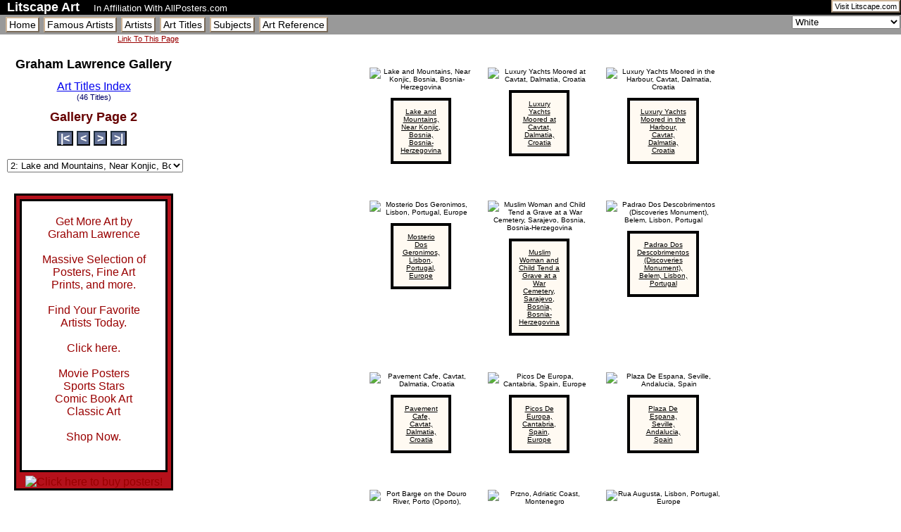

--- FILE ---
content_type: text/html
request_url: http://litscapeart.com/Artist/011/Graham_Lawrence/gallery_002.html
body_size: 3725
content:
<?xml version="1.0" encoding="UTF-8" ?><!DOCTYPE html PUBLIC "-//W3C//DTD XHTML 1.0 Transitional//EN" "http://www.w3.org/TR/xhtml1/DTD/xhtml1-transitional.dtd"><html xmlns="http://www.w3.org/1999/xhtml" xml:lang="en" lang="en"><head><meta http-equiv="Content-Type" content="text/html; charset=UTF-8" /><meta name="author" content="The Bitmill Inc." /><meta name="copyright" content="Copyright 2010 LitscapeArt.com, All Rights Reserved" /><meta name="robots" content="index,follow" /><meta name="keywords" content="Graham Lawrence Gallery,Graham Lawrence Collection,Graham Lawrence Gallery Page 2,Graham Lawrence Titles,Graham Lawrence Title,Graham Lawrence,Lawrence Gallery,Lawrence Collection,Lawrence Gallery Page 2,Lawrence Titles,Lawrence Title,Lawrence" /><meta name="description" content="Graham Lawrence Art Gallery - Page 2 - A fine collection of artwork. Includes galleries, listings etc." /><title>Graham Lawrence Gallery Page 2</title><link rel="stylesheet" href="/css/litscapeart_v2.css" type="text/css" media="screen" /><link rel="canonical" href="http://litscapeart.com/Artist/011/Graham_Lawrence/gallery_002.html" /><script src="/js/litscapeart.js" type="text/javascript"></script><script type="text/javascript">if(window.top!=window.self){window.top.location.replace(window.self.location);}function changePage(newlocation){document.location=newlocation;}</script></head><body><div id="maindiv"><div id="topdiv"><a id="tolitscape" href="https://www.litscape.com/" rel="nofollow">Visit Litscape.com</a><h1>Litscape Art</h1><span class="afftag">In Affiliation With AllPosters.com</span></div><div class="menudiv"><div id="colorpicker"><select id="colorselect" name="X11" onchange="setColorFromSelect();" size="1"><option id="FFFAF2" selected="selected">Default</option></select></div><ul class="menuul"><li><a class="menuitem" href="/" title="Welcome to Litscape Art">Home</a></li><li><a class="menuitem" href="/Artists/Famous/" title="List of Famous Artists at Litscape Art">Famous Artists</a></li><li><a class="menuitem" href="/Artists/A.html" title="Alphabetical index of all artists at Litscape Art">Artists</a></li><li><a class="menuitem" href="/Titles/A.html" title="Alphabetical index of all art titles at Litscape Art">Art Titles</a></li><li><a class="menuitem" href="/Subjects/">Subjects</a></li><li><a class="menuitem" href="/Art_Reference/">Art Reference</a></li></ul></div><div id="middiv"><div id="controldiv"><div class="linklinkdiv"><a id="linklink" href="#linktothis">Link To This Page</a></div><div id="artistinfodiv"><h1>Graham Lawrence Gallery</h1><a href="/Artist/011/Graham_Lawrence/" class="browselink" title="Graham Lawrence Art Titles">Art Titles Index</a><br /><p class="thislabel">(46&#160;Titles)</p></div><div class="center"><h1>Gallery Page 2</h1><div class="browsebuttons"><a href="/Artist/011/Graham_Lawrence/gallery_001.html" title="First Gallery Page" class="browsebutton">|&#60;</a><a href="/Artist/011/Graham_Lawrence/gallery_001.html" title="Previous Gallery Page" class="browsebutton">&#60;</a><a href="/Artist/011/Graham_Lawrence/gallery_003.html" title="Next Gallery Page" class="browsebutton">&#62;</a><a href="/Artist/011/Graham_Lawrence/gallery_004.html" title="Last Gallery Page" class="browsebutton">&#62;|</a></div><select onchange="changePage(options[selectedIndex].value);" class="galleryselect"><option value="/Artist/011/Graham_Lawrence/gallery_001.html" class="notme">1: Avaz Business Center, Sarajevo, Bosnia, Bosnia-Herzegovina...Embalse De Yesa, Aragon, Spain</option><option value="/Artist/011/Graham_Lawrence/gallery_002.html" class="me" selected="selected">2: Lake and Mountains, Near Konjic, Bosnia, Bosnia-Herzegovina...Rua Augusta, Lisbon, Portugal, Europe</option><option value="/Artist/011/Graham_Lawrence/gallery_003.html" class="notme">3: Sagrada Familia Cathedral, Barcelona, Catalonia, Spain...The New Old Bridge Over the Fast Flowing River Neretva, Mostar, Bosnia, Bosnia-Herzegovina, Europe</option><option value="/Artist/011/Graham_Lawrence/gallery_004.html" class="notme">4: Tram and War Damaged Buildings, Sarajevo, Bosnia, Bosnia-Herzegovina...Yacht Moored off the Dalmatian Coast, Croatia</option></select><div id="apsearch"><a href="http://affiliates.allposters.com/link/redirect.asp?AID=484856644&amp;PSTID=1&amp;LTID=13&amp;LID=1371&amp;lang=1" target="_top" class="findart">Get More Art by<br />Graham Lawrence<br /><br />Massive Selection of Posters, Fine Art Prints, and more.<br /><br />Find Your Favorite Artists Today.<br /><br />Click here.<br /><br />Movie Posters<br />Sports Stars<br />Comic Book Art<br />Classic Art<br /><br />Shop Now.<br /><br /></a><div id="aplogo"><img src="http://imagecache2.allposters.com/images/banners/1/apc_white_130x44.gif" alt="Click here to buy posters!" border="0" width="88" height="31" /></div></div></div></div><div id="productdiv"><table class="gallerytable"><tr><td><img class="smallimage" src="http://imagecache6.allposters.com/SML/21/2164/WSACD00Z.jpg" width="160" height="120" alt="Lake and Mountains, Near Konjic, Bosnia, Bosnia-Herzegovina" title="18 x 24 Photographic Print: Lake and Mountains, Near Konjic, Bosnia, Bosnia-Herzegovina" /><a href="/Artist/011/Graham_Lawrence/Lake_and_Mountains_Near_Konjic_Bosnia_Bosnia_Herzegovina.html" class="gallerytag">Lake and Mountains, Near Konjic, Bosnia, Bosnia-Herzegovina</a></td><td><img class="smallimage" src="http://imagecache6.allposters.com/SML/21/2164/ROACD00Z.jpg" width="160" height="120" alt="Luxury Yachts Moored at Cavtat, Dalmatia, Croatia" title="18 x 24 Photographic Print: Luxury Yachts Moored at Cavtat, Dalmatia, Croatia" /><a href="/Artist/011/Graham_Lawrence/Luxury_Yachts_Moored_at_Cavtat_Dalmatia_Croatia.html" class="gallerytag">Luxury Yachts Moored at Cavtat, Dalmatia, Croatia</a></td><td><img class="smallimage" src="http://imagecache6.allposters.com/SML/21/2164/POACD00Z.jpg" width="160" height="120" alt="Luxury Yachts Moored in the Harbour, Cavtat, Dalmatia, Croatia" title="18 x 24 Photographic Print: Luxury Yachts Moored in the Harbour, Cavtat, Dalmatia, Croatia" /><a href="/Artist/011/Graham_Lawrence/Luxury_Yachts_Moored_in_the_Harbour_Cavtat_Dalmatia_Croatia.html" class="gallerytag">Luxury Yachts Moored in the Harbour, Cavtat, Dalmatia, Croatia</a></td></tr><tr><td><img class="smallimage" src="http://imagecache6.allposters.com/SML/24/2425/J4JXD00Z.jpg" width="160" height="120" alt="Mosterio Dos Geronimos, Lisbon, Portugal, Europe" title="18 x 24 Photographic Print: Mosterio Dos Geronimos, Lisbon, Portugal, Europe" /><a href="/Artist/011/Graham_Lawrence/Mosterio_Dos_Geronimos_Lisbon_Portugal_Europe.html" class="gallerytag">Mosterio Dos Geronimos, Lisbon, Portugal, Europe</a></td><td><img class="smallimage" src="http://imagecache6.allposters.com/SML/21/2164/ASACD00Z.jpg" width="120" height="160" alt="Muslim Woman and Child Tend a Grave at a War Cemetery, Sarajevo, Bosnia, Bosnia-Herzegovina" title="24 x 18 Photographic Print: Muslim Woman and Child Tend a Grave at a War Cemetery, Sarajevo, Bosnia, Bosnia-Herzegovina" /><a href="/Artist/011/Graham_Lawrence/Muslim_Woman_and_Child_Tend_a_Grave_at_a_War_Cemetery_Sarajevo_Bosnia_Bosnia_Herzegovina.html" class="gallerytag">Muslim Woman and Child Tend a Grave at a War Cemetery, Sarajevo, Bosnia, Bosnia-Herzegovina</a></td><td><img class="smallimage" src="http://imagecache6.allposters.com/SML/21/2164/VOACD00Z.jpg" width="120" height="160" alt="Padrao Dos Descobrimentos (Discoveries Monument), Belem, Lisbon, Portugal" title="24 x 18 Photographic Print: Padrao Dos Descobrimentos (Discoveries Monument), Belem, Lisbon, Portugal" /><a href="/Artist/011/Graham_Lawrence/Padrao_Dos_Descobrimentos_Discoveries_Monument_Belem_Lisbon_Portugal.html" class="gallerytag">Padrao Dos Descobrimentos (Discoveries Monument), Belem, Lisbon, Portugal</a></td></tr><tr><td><img class="smallimage" src="http://imagecache6.allposters.com/SML/34/3475/5HF6F00Z.jpg" width="129" height="160" alt="Pavement Cafe, Cavtat, Dalmatia, Croatia" title="30 x 24 Framed Art Print: Pavement Cafe, Cavtat, Dalmatia, Croatia" /><a href="/Artist/011/Graham_Lawrence/Pavement_Cafe_Cavtat_Dalmatia_Croatia.html" class="gallerytag">Pavement Cafe, Cavtat, Dalmatia, Croatia</a></td><td><img class="smallimage" src="http://imagecache6.allposters.com/SML/24/2425/P4JXD00Z.jpg" width="160" height="120" alt="Picos De Europa, Cantabria, Spain, Europe" title="18 x 24 Photographic Print: Picos De Europa, Cantabria, Spain, Europe" /><a href="/Artist/011/Graham_Lawrence/Picos_De_Europa_Cantabria_Spain_Europe.html" class="gallerytag">Picos De Europa, Cantabria, Spain, Europe</a></td><td><img class="smallimage" src="http://imagecache6.allposters.com/SML/21/2164/KSACD00Z.jpg" width="160" height="120" alt="Plaza De Espana, Seville, Andalucia, Spain" title="18 x 24 Photographic Print: Plaza De Espana, Seville, Andalucia, Spain" /><a href="/Artist/011/Graham_Lawrence/Plaza_De_Espana_Seville_Andalucia_Spain.html" class="gallerytag">Plaza De Espana, Seville, Andalucia, Spain</a></td></tr><tr><td><img class="smallimage" src="http://imagecache6.allposters.com/SML/24/2425/I4JXD00Z.jpg" width="160" height="120" alt="Port Barge on the Douro River, Porto (Oporto), Portugal, Europe" title="18 x 24 Photographic Print: Port Barge on the Douro River, Porto (Oporto), Portugal, Europe" /><a href="/Artist/011/Graham_Lawrence/Port_Barge_on_the_Douro_River_Porto_Oporto_Portugal_Europe.html" class="gallerytag">Port Barge on the Douro River, Porto (Oporto), Portugal, Europe</a></td><td><img class="smallimage" src="http://imagecache6.allposters.com/SML/21/2164/GSACD00Z.jpg" width="160" height="120" alt="Przno, Adriatic Coast, Montenegro" title="18 x 24 Photographic Print: Przno, Adriatic Coast, Montenegro" /><a href="/Artist/011/Graham_Lawrence/Przno_Adriatic_Coast_Montenegro.html" class="gallerytag">Przno, Adriatic Coast, Montenegro</a></td><td><img class="smallimage" src="http://imagecache6.allposters.com/SML/24/2425/Y4JXD00Z.jpg" width="160" height="120" alt="Rua Augusta, Lisbon, Portugal, Europe" title="18 x 24 Photographic Print: Rua Augusta, Lisbon, Portugal, Europe" /><a href="/Artist/011/Graham_Lawrence/Rua_Augusta_Lisbon_Portugal_Europe.html" class="gallerytag">Rua Augusta, Lisbon, Portugal, Europe</a></td></tr></table></div><div id="cleardiv">&#160;</div></div><div id="linktothis"><h1>Link To This Page</h1><p>If you have a website and feel that a link to this page would fit in nicely with the content of your pages, please feel free to link to this page. Copy and paste the following html into your webpage. (You may modify the link text to suit your needs). Be aware that all art images are property of AllPosters.com. Litscape Art <strong>does not</strong> grant permission to link directly to these images.</p><textarea rows="6" cols="600" readonly="readonly" onmouseover="select();">&lt;a href="http://litscapeart.com/Artist/011/Graham_Lawrence/gallery_002.html"&gt;Graham Lawrence Gallery Page 2&lt;/a&gt; at LitscapeArt.com</textarea><p>Your link will look like this:<br /><a href="http://litscapeart.com/Artist/011/Graham_Lawrence/gallery_002.html">Graham Lawrence Gallery Page 2</a> at LitscapeArt.com<br />Thank you for your interest and support.</p></div><div class="menudiv"><ul class="menuul"><li><a class="menuitem" href="/">Home</a></li><li><a class="menuitem" href="/Artists/Famous/">Famous Artists</a></li><li><a class="menuitem" href="/Artists/A.html">Artists</a></li><li><a class="menuitem" href="/Titles/A.html">Art Titles</a></li><li><a class="menuitem" href="/Subjects/">Subjects</a></li><li><a class="menuitem" href="/Art_Reference/">Art Reference</a></li><li><a class="intersitemenuitem" href="https://www.litscape.com/" rel="nofollow">Litscape.com</a></li></ul></div><div id="bottomdiv"><p id="copyright">Copyright 2010 LitscapeArt.com<br />All Rights Reserved</p><p id="bitmill">Litscape Art was developed by <a href="http://www.thebitmill.com" rel="nofollow">The Bitmill<sup>®</sup> Inc.</a><br />Calgary, Alberta, Canada</p></div><script type="text/javascript">loadColorPicker();setWallColorCookie(null);</script><div class="addiv"><div class="g_ad_lu">
<script type="text/javascript"><!--
google_ad_client = "pub-8633514863566290";
/* Art 728x15_3, 5/10/11,on black */
google_ad_slot = "7359987514";
google_ad_width = 728;
google_ad_height = 15;
//-->
</script>
<script type="text/javascript" src="https://pagead2.googlesyndication.com/pagead/show_ads.js">
</script>
</div></div></div><script defer src="https://static.cloudflareinsights.com/beacon.min.js/vcd15cbe7772f49c399c6a5babf22c1241717689176015" integrity="sha512-ZpsOmlRQV6y907TI0dKBHq9Md29nnaEIPlkf84rnaERnq6zvWvPUqr2ft8M1aS28oN72PdrCzSjY4U6VaAw1EQ==" data-cf-beacon='{"version":"2024.11.0","token":"6a5216a1f1db4ea1892ae80bfb1fbe04","r":1,"server_timing":{"name":{"cfCacheStatus":true,"cfEdge":true,"cfExtPri":true,"cfL4":true,"cfOrigin":true,"cfSpeedBrain":true},"location_startswith":null}}' crossorigin="anonymous"></script>
</body></html>


--- FILE ---
content_type: text/html; charset=utf-8
request_url: https://www.google.com/recaptcha/api2/aframe
body_size: 266
content:
<!DOCTYPE HTML><html><head><meta http-equiv="content-type" content="text/html; charset=UTF-8"></head><body><script nonce="Dpwg-WxN2YBmSocbi2Pp9Q">/** Anti-fraud and anti-abuse applications only. See google.com/recaptcha */ try{var clients={'sodar':'https://pagead2.googlesyndication.com/pagead/sodar?'};window.addEventListener("message",function(a){try{if(a.source===window.parent){var b=JSON.parse(a.data);var c=clients[b['id']];if(c){var d=document.createElement('img');d.src=c+b['params']+'&rc='+(localStorage.getItem("rc::a")?sessionStorage.getItem("rc::b"):"");window.document.body.appendChild(d);sessionStorage.setItem("rc::e",parseInt(sessionStorage.getItem("rc::e")||0)+1);localStorage.setItem("rc::h",'1768845716310');}}}catch(b){}});window.parent.postMessage("_grecaptcha_ready", "*");}catch(b){}</script></body></html>